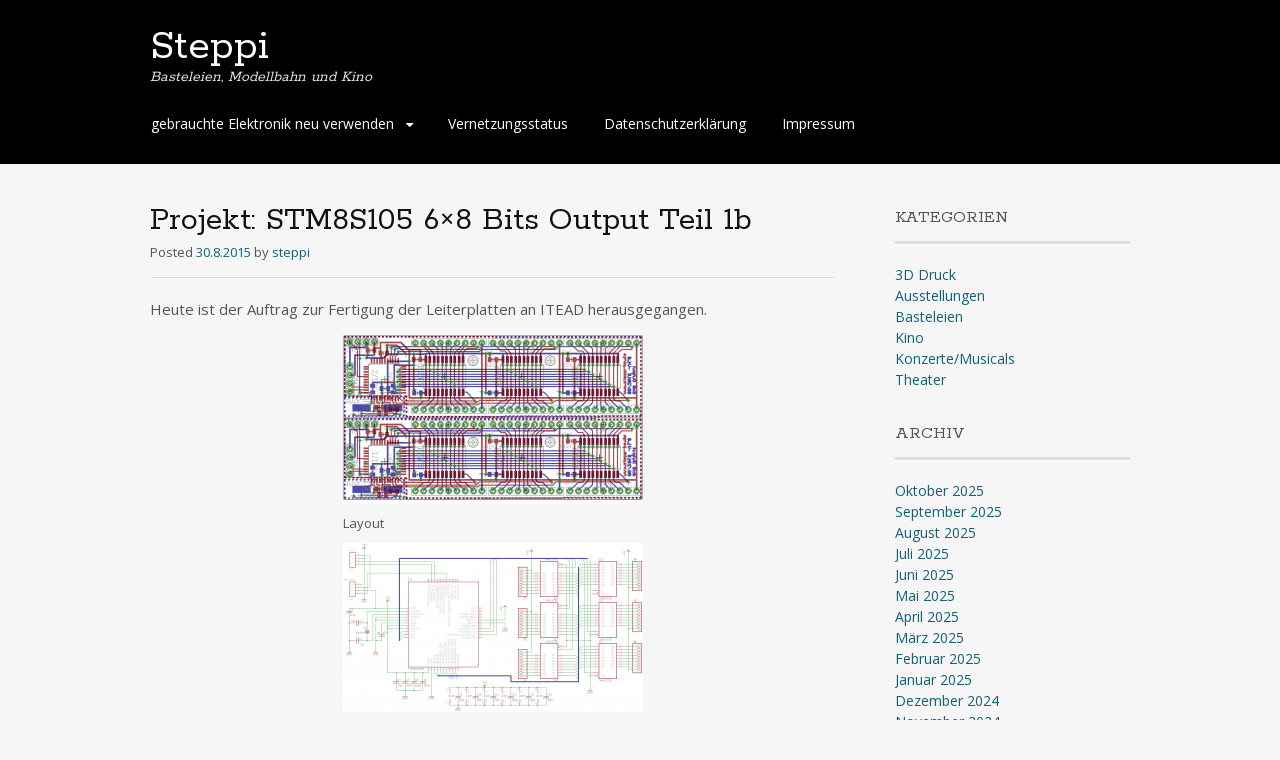

--- FILE ---
content_type: text/html; charset=UTF-8
request_url: https://stepp-ke.de/2015/08/30/projekt-stm8s105-6x8-outputs/
body_size: 13221
content:
<!DOCTYPE html>
<html lang="de">
<head>
<meta charset="UTF-8">
<meta name="viewport" content="width=device-width, initial-scale=1">
<link rel="profile" href="http://gmpg.org/xfn/11">
<link rel="pingback" href="https://stepp-ke.de/xmlrpc.php">
<!--[if lt IE 9]>
<script src="https://stepp-ke.de/wp-content/themes/portfolio-press/js/html5.js"></script>
<![endif]-->
<title>Projekt: STM8S105 6&#215;8 Bits Output Teil 1b &#8211; Steppi</title>
<meta name='robots' content='max-image-preview:large' />
<link rel='dns-prefetch' href='//fonts.googleapis.com' />
<link rel="alternate" type="application/rss+xml" title="Steppi &raquo; Feed" href="https://stepp-ke.de/feed/" />
<link rel="alternate" type="application/rss+xml" title="Steppi &raquo; Kommentar-Feed" href="https://stepp-ke.de/comments/feed/" />
<link rel="alternate" title="oEmbed (JSON)" type="application/json+oembed" href="https://stepp-ke.de/wp-json/oembed/1.0/embed?url=https%3A%2F%2Fstepp-ke.de%2F2015%2F08%2F30%2Fprojekt-stm8s105-6x8-outputs%2F" />
<link rel="alternate" title="oEmbed (XML)" type="text/xml+oembed" href="https://stepp-ke.de/wp-json/oembed/1.0/embed?url=https%3A%2F%2Fstepp-ke.de%2F2015%2F08%2F30%2Fprojekt-stm8s105-6x8-outputs%2F&#038;format=xml" />
<style id='wp-img-auto-sizes-contain-inline-css' type='text/css'>
img:is([sizes=auto i],[sizes^="auto," i]){contain-intrinsic-size:3000px 1500px}
/*# sourceURL=wp-img-auto-sizes-contain-inline-css */
</style>
<style id='wp-emoji-styles-inline-css' type='text/css'>

	img.wp-smiley, img.emoji {
		display: inline !important;
		border: none !important;
		box-shadow: none !important;
		height: 1em !important;
		width: 1em !important;
		margin: 0 0.07em !important;
		vertical-align: -0.1em !important;
		background: none !important;
		padding: 0 !important;
	}
/*# sourceURL=wp-emoji-styles-inline-css */
</style>
<style id='wp-block-library-inline-css' type='text/css'>
:root{--wp-block-synced-color:#7a00df;--wp-block-synced-color--rgb:122,0,223;--wp-bound-block-color:var(--wp-block-synced-color);--wp-editor-canvas-background:#ddd;--wp-admin-theme-color:#007cba;--wp-admin-theme-color--rgb:0,124,186;--wp-admin-theme-color-darker-10:#006ba1;--wp-admin-theme-color-darker-10--rgb:0,107,160.5;--wp-admin-theme-color-darker-20:#005a87;--wp-admin-theme-color-darker-20--rgb:0,90,135;--wp-admin-border-width-focus:2px}@media (min-resolution:192dpi){:root{--wp-admin-border-width-focus:1.5px}}.wp-element-button{cursor:pointer}:root .has-very-light-gray-background-color{background-color:#eee}:root .has-very-dark-gray-background-color{background-color:#313131}:root .has-very-light-gray-color{color:#eee}:root .has-very-dark-gray-color{color:#313131}:root .has-vivid-green-cyan-to-vivid-cyan-blue-gradient-background{background:linear-gradient(135deg,#00d084,#0693e3)}:root .has-purple-crush-gradient-background{background:linear-gradient(135deg,#34e2e4,#4721fb 50%,#ab1dfe)}:root .has-hazy-dawn-gradient-background{background:linear-gradient(135deg,#faaca8,#dad0ec)}:root .has-subdued-olive-gradient-background{background:linear-gradient(135deg,#fafae1,#67a671)}:root .has-atomic-cream-gradient-background{background:linear-gradient(135deg,#fdd79a,#004a59)}:root .has-nightshade-gradient-background{background:linear-gradient(135deg,#330968,#31cdcf)}:root .has-midnight-gradient-background{background:linear-gradient(135deg,#020381,#2874fc)}:root{--wp--preset--font-size--normal:16px;--wp--preset--font-size--huge:42px}.has-regular-font-size{font-size:1em}.has-larger-font-size{font-size:2.625em}.has-normal-font-size{font-size:var(--wp--preset--font-size--normal)}.has-huge-font-size{font-size:var(--wp--preset--font-size--huge)}.has-text-align-center{text-align:center}.has-text-align-left{text-align:left}.has-text-align-right{text-align:right}.has-fit-text{white-space:nowrap!important}#end-resizable-editor-section{display:none}.aligncenter{clear:both}.items-justified-left{justify-content:flex-start}.items-justified-center{justify-content:center}.items-justified-right{justify-content:flex-end}.items-justified-space-between{justify-content:space-between}.screen-reader-text{border:0;clip-path:inset(50%);height:1px;margin:-1px;overflow:hidden;padding:0;position:absolute;width:1px;word-wrap:normal!important}.screen-reader-text:focus{background-color:#ddd;clip-path:none;color:#444;display:block;font-size:1em;height:auto;left:5px;line-height:normal;padding:15px 23px 14px;text-decoration:none;top:5px;width:auto;z-index:100000}html :where(.has-border-color){border-style:solid}html :where([style*=border-top-color]){border-top-style:solid}html :where([style*=border-right-color]){border-right-style:solid}html :where([style*=border-bottom-color]){border-bottom-style:solid}html :where([style*=border-left-color]){border-left-style:solid}html :where([style*=border-width]){border-style:solid}html :where([style*=border-top-width]){border-top-style:solid}html :where([style*=border-right-width]){border-right-style:solid}html :where([style*=border-bottom-width]){border-bottom-style:solid}html :where([style*=border-left-width]){border-left-style:solid}html :where(img[class*=wp-image-]){height:auto;max-width:100%}:where(figure){margin:0 0 1em}html :where(.is-position-sticky){--wp-admin--admin-bar--position-offset:var(--wp-admin--admin-bar--height,0px)}@media screen and (max-width:600px){html :where(.is-position-sticky){--wp-admin--admin-bar--position-offset:0px}}

/*# sourceURL=wp-block-library-inline-css */
</style><style id='global-styles-inline-css' type='text/css'>
:root{--wp--preset--aspect-ratio--square: 1;--wp--preset--aspect-ratio--4-3: 4/3;--wp--preset--aspect-ratio--3-4: 3/4;--wp--preset--aspect-ratio--3-2: 3/2;--wp--preset--aspect-ratio--2-3: 2/3;--wp--preset--aspect-ratio--16-9: 16/9;--wp--preset--aspect-ratio--9-16: 9/16;--wp--preset--color--black: #000000;--wp--preset--color--cyan-bluish-gray: #abb8c3;--wp--preset--color--white: #ffffff;--wp--preset--color--pale-pink: #f78da7;--wp--preset--color--vivid-red: #cf2e2e;--wp--preset--color--luminous-vivid-orange: #ff6900;--wp--preset--color--luminous-vivid-amber: #fcb900;--wp--preset--color--light-green-cyan: #7bdcb5;--wp--preset--color--vivid-green-cyan: #00d084;--wp--preset--color--pale-cyan-blue: #8ed1fc;--wp--preset--color--vivid-cyan-blue: #0693e3;--wp--preset--color--vivid-purple: #9b51e0;--wp--preset--gradient--vivid-cyan-blue-to-vivid-purple: linear-gradient(135deg,rgb(6,147,227) 0%,rgb(155,81,224) 100%);--wp--preset--gradient--light-green-cyan-to-vivid-green-cyan: linear-gradient(135deg,rgb(122,220,180) 0%,rgb(0,208,130) 100%);--wp--preset--gradient--luminous-vivid-amber-to-luminous-vivid-orange: linear-gradient(135deg,rgb(252,185,0) 0%,rgb(255,105,0) 100%);--wp--preset--gradient--luminous-vivid-orange-to-vivid-red: linear-gradient(135deg,rgb(255,105,0) 0%,rgb(207,46,46) 100%);--wp--preset--gradient--very-light-gray-to-cyan-bluish-gray: linear-gradient(135deg,rgb(238,238,238) 0%,rgb(169,184,195) 100%);--wp--preset--gradient--cool-to-warm-spectrum: linear-gradient(135deg,rgb(74,234,220) 0%,rgb(151,120,209) 20%,rgb(207,42,186) 40%,rgb(238,44,130) 60%,rgb(251,105,98) 80%,rgb(254,248,76) 100%);--wp--preset--gradient--blush-light-purple: linear-gradient(135deg,rgb(255,206,236) 0%,rgb(152,150,240) 100%);--wp--preset--gradient--blush-bordeaux: linear-gradient(135deg,rgb(254,205,165) 0%,rgb(254,45,45) 50%,rgb(107,0,62) 100%);--wp--preset--gradient--luminous-dusk: linear-gradient(135deg,rgb(255,203,112) 0%,rgb(199,81,192) 50%,rgb(65,88,208) 100%);--wp--preset--gradient--pale-ocean: linear-gradient(135deg,rgb(255,245,203) 0%,rgb(182,227,212) 50%,rgb(51,167,181) 100%);--wp--preset--gradient--electric-grass: linear-gradient(135deg,rgb(202,248,128) 0%,rgb(113,206,126) 100%);--wp--preset--gradient--midnight: linear-gradient(135deg,rgb(2,3,129) 0%,rgb(40,116,252) 100%);--wp--preset--font-size--small: 13px;--wp--preset--font-size--medium: 20px;--wp--preset--font-size--large: 36px;--wp--preset--font-size--x-large: 42px;--wp--preset--spacing--20: 0.44rem;--wp--preset--spacing--30: 0.67rem;--wp--preset--spacing--40: 1rem;--wp--preset--spacing--50: 1.5rem;--wp--preset--spacing--60: 2.25rem;--wp--preset--spacing--70: 3.38rem;--wp--preset--spacing--80: 5.06rem;--wp--preset--shadow--natural: 6px 6px 9px rgba(0, 0, 0, 0.2);--wp--preset--shadow--deep: 12px 12px 50px rgba(0, 0, 0, 0.4);--wp--preset--shadow--sharp: 6px 6px 0px rgba(0, 0, 0, 0.2);--wp--preset--shadow--outlined: 6px 6px 0px -3px rgb(255, 255, 255), 6px 6px rgb(0, 0, 0);--wp--preset--shadow--crisp: 6px 6px 0px rgb(0, 0, 0);}:where(.is-layout-flex){gap: 0.5em;}:where(.is-layout-grid){gap: 0.5em;}body .is-layout-flex{display: flex;}.is-layout-flex{flex-wrap: wrap;align-items: center;}.is-layout-flex > :is(*, div){margin: 0;}body .is-layout-grid{display: grid;}.is-layout-grid > :is(*, div){margin: 0;}:where(.wp-block-columns.is-layout-flex){gap: 2em;}:where(.wp-block-columns.is-layout-grid){gap: 2em;}:where(.wp-block-post-template.is-layout-flex){gap: 1.25em;}:where(.wp-block-post-template.is-layout-grid){gap: 1.25em;}.has-black-color{color: var(--wp--preset--color--black) !important;}.has-cyan-bluish-gray-color{color: var(--wp--preset--color--cyan-bluish-gray) !important;}.has-white-color{color: var(--wp--preset--color--white) !important;}.has-pale-pink-color{color: var(--wp--preset--color--pale-pink) !important;}.has-vivid-red-color{color: var(--wp--preset--color--vivid-red) !important;}.has-luminous-vivid-orange-color{color: var(--wp--preset--color--luminous-vivid-orange) !important;}.has-luminous-vivid-amber-color{color: var(--wp--preset--color--luminous-vivid-amber) !important;}.has-light-green-cyan-color{color: var(--wp--preset--color--light-green-cyan) !important;}.has-vivid-green-cyan-color{color: var(--wp--preset--color--vivid-green-cyan) !important;}.has-pale-cyan-blue-color{color: var(--wp--preset--color--pale-cyan-blue) !important;}.has-vivid-cyan-blue-color{color: var(--wp--preset--color--vivid-cyan-blue) !important;}.has-vivid-purple-color{color: var(--wp--preset--color--vivid-purple) !important;}.has-black-background-color{background-color: var(--wp--preset--color--black) !important;}.has-cyan-bluish-gray-background-color{background-color: var(--wp--preset--color--cyan-bluish-gray) !important;}.has-white-background-color{background-color: var(--wp--preset--color--white) !important;}.has-pale-pink-background-color{background-color: var(--wp--preset--color--pale-pink) !important;}.has-vivid-red-background-color{background-color: var(--wp--preset--color--vivid-red) !important;}.has-luminous-vivid-orange-background-color{background-color: var(--wp--preset--color--luminous-vivid-orange) !important;}.has-luminous-vivid-amber-background-color{background-color: var(--wp--preset--color--luminous-vivid-amber) !important;}.has-light-green-cyan-background-color{background-color: var(--wp--preset--color--light-green-cyan) !important;}.has-vivid-green-cyan-background-color{background-color: var(--wp--preset--color--vivid-green-cyan) !important;}.has-pale-cyan-blue-background-color{background-color: var(--wp--preset--color--pale-cyan-blue) !important;}.has-vivid-cyan-blue-background-color{background-color: var(--wp--preset--color--vivid-cyan-blue) !important;}.has-vivid-purple-background-color{background-color: var(--wp--preset--color--vivid-purple) !important;}.has-black-border-color{border-color: var(--wp--preset--color--black) !important;}.has-cyan-bluish-gray-border-color{border-color: var(--wp--preset--color--cyan-bluish-gray) !important;}.has-white-border-color{border-color: var(--wp--preset--color--white) !important;}.has-pale-pink-border-color{border-color: var(--wp--preset--color--pale-pink) !important;}.has-vivid-red-border-color{border-color: var(--wp--preset--color--vivid-red) !important;}.has-luminous-vivid-orange-border-color{border-color: var(--wp--preset--color--luminous-vivid-orange) !important;}.has-luminous-vivid-amber-border-color{border-color: var(--wp--preset--color--luminous-vivid-amber) !important;}.has-light-green-cyan-border-color{border-color: var(--wp--preset--color--light-green-cyan) !important;}.has-vivid-green-cyan-border-color{border-color: var(--wp--preset--color--vivid-green-cyan) !important;}.has-pale-cyan-blue-border-color{border-color: var(--wp--preset--color--pale-cyan-blue) !important;}.has-vivid-cyan-blue-border-color{border-color: var(--wp--preset--color--vivid-cyan-blue) !important;}.has-vivid-purple-border-color{border-color: var(--wp--preset--color--vivid-purple) !important;}.has-vivid-cyan-blue-to-vivid-purple-gradient-background{background: var(--wp--preset--gradient--vivid-cyan-blue-to-vivid-purple) !important;}.has-light-green-cyan-to-vivid-green-cyan-gradient-background{background: var(--wp--preset--gradient--light-green-cyan-to-vivid-green-cyan) !important;}.has-luminous-vivid-amber-to-luminous-vivid-orange-gradient-background{background: var(--wp--preset--gradient--luminous-vivid-amber-to-luminous-vivid-orange) !important;}.has-luminous-vivid-orange-to-vivid-red-gradient-background{background: var(--wp--preset--gradient--luminous-vivid-orange-to-vivid-red) !important;}.has-very-light-gray-to-cyan-bluish-gray-gradient-background{background: var(--wp--preset--gradient--very-light-gray-to-cyan-bluish-gray) !important;}.has-cool-to-warm-spectrum-gradient-background{background: var(--wp--preset--gradient--cool-to-warm-spectrum) !important;}.has-blush-light-purple-gradient-background{background: var(--wp--preset--gradient--blush-light-purple) !important;}.has-blush-bordeaux-gradient-background{background: var(--wp--preset--gradient--blush-bordeaux) !important;}.has-luminous-dusk-gradient-background{background: var(--wp--preset--gradient--luminous-dusk) !important;}.has-pale-ocean-gradient-background{background: var(--wp--preset--gradient--pale-ocean) !important;}.has-electric-grass-gradient-background{background: var(--wp--preset--gradient--electric-grass) !important;}.has-midnight-gradient-background{background: var(--wp--preset--gradient--midnight) !important;}.has-small-font-size{font-size: var(--wp--preset--font-size--small) !important;}.has-medium-font-size{font-size: var(--wp--preset--font-size--medium) !important;}.has-large-font-size{font-size: var(--wp--preset--font-size--large) !important;}.has-x-large-font-size{font-size: var(--wp--preset--font-size--x-large) !important;}
/*# sourceURL=global-styles-inline-css */
</style>

<style id='classic-theme-styles-inline-css' type='text/css'>
/*! This file is auto-generated */
.wp-block-button__link{color:#fff;background-color:#32373c;border-radius:9999px;box-shadow:none;text-decoration:none;padding:calc(.667em + 2px) calc(1.333em + 2px);font-size:1.125em}.wp-block-file__button{background:#32373c;color:#fff;text-decoration:none}
/*# sourceURL=/wp-includes/css/classic-themes.min.css */
</style>
<link rel='stylesheet' id='portfoliopress-style-css' href='https://stepp-ke.de/wp-content/themes/portfolio-press/style.css?ver=2.8.0' type='text/css' media='all' />
<link rel='stylesheet' id='portfoliopress_fonts-css' href='//fonts.googleapis.com/css?family=Open+Sans:400italic,400,600|Rokkitt:400,700' type='text/css' media='screen' />
<link rel='stylesheet' id='portfoliopress_icon_font-css' href='https://stepp-ke.de/wp-content/themes/portfolio-press/fonts/custom/portfolio-custom.css?ver=2.8.0' type='text/css' media='all' />
<script type="text/javascript" src="https://stepp-ke.de/wp-includes/js/jquery/jquery.min.js?ver=3.7.1" id="jquery-core-js"></script>
<script type="text/javascript" src="https://stepp-ke.de/wp-includes/js/jquery/jquery-migrate.min.js?ver=3.4.1" id="jquery-migrate-js"></script>
<link rel="https://api.w.org/" href="https://stepp-ke.de/wp-json/" /><link rel="alternate" title="JSON" type="application/json" href="https://stepp-ke.de/wp-json/wp/v2/posts/977" /><link rel="EditURI" type="application/rsd+xml" title="RSD" href="https://stepp-ke.de/xmlrpc.php?rsd" />
<meta name="generator" content="WordPress 6.9" />
<link rel="canonical" href="https://stepp-ke.de/2015/08/30/projekt-stm8s105-6x8-outputs/" />
<link rel='shortlink' href='https://stepp-ke.de/?p=977' />

        <script type="text/javascript">
            var jQueryMigrateHelperHasSentDowngrade = false;

			window.onerror = function( msg, url, line, col, error ) {
				// Break out early, do not processing if a downgrade reqeust was already sent.
				if ( jQueryMigrateHelperHasSentDowngrade ) {
					return true;
                }

				var xhr = new XMLHttpRequest();
				var nonce = 'a6b9a0cd34';
				var jQueryFunctions = [
					'andSelf',
					'browser',
					'live',
					'boxModel',
					'support.boxModel',
					'size',
					'swap',
					'clean',
					'sub',
                ];
				var match_pattern = /\)\.(.+?) is not a function/;
                var erroredFunction = msg.match( match_pattern );

                // If there was no matching functions, do not try to downgrade.
                if ( null === erroredFunction || typeof erroredFunction !== 'object' || typeof erroredFunction[1] === "undefined" || -1 === jQueryFunctions.indexOf( erroredFunction[1] ) ) {
                    return true;
                }

                // Set that we've now attempted a downgrade request.
                jQueryMigrateHelperHasSentDowngrade = true;

				xhr.open( 'POST', 'https://stepp-ke.de/wp-admin/admin-ajax.php' );
				xhr.setRequestHeader( 'Content-Type', 'application/x-www-form-urlencoded' );
				xhr.onload = function () {
					var response,
                        reload = false;

					if ( 200 === xhr.status ) {
                        try {
                        	response = JSON.parse( xhr.response );

                        	reload = response.data.reload;
                        } catch ( e ) {
                        	reload = false;
                        }
                    }

					// Automatically reload the page if a deprecation caused an automatic downgrade, ensure visitors get the best possible experience.
					if ( reload ) {
						location.reload();
                    }
				};

				xhr.send( encodeURI( 'action=jquery-migrate-downgrade-version&_wpnonce=' + nonce ) );

				// Suppress error alerts in older browsers
				return true;
			}
        </script>

		</head>

<body class="wp-singular post-template-default single single-post postid-977 single-format-standard wp-theme-portfolio-press layout-2cr">
<div id="page">

	<header id="branding">
    	<div class="col-width">
        			<hgroup id="logo">
				<div id="site-title"><a href="https://stepp-ke.de/" rel="home">
                Steppi                </a>
                </div>
				                	<h2 id="site-description">Basteleien, Modellbahn und Kino</h2>
                			</hgroup>

			<nav id="navigation" class="site-navigation primary-navigation" role="navigation">
				<h1 class="menu-toggle">Menu</h1>
				<a class="screen-reader-text skip-link" href="#content">Skip to content</a>
				<div class="nav-menu"><ul>
<li class="page_item page-item-452 page_item_has_children"><a href="https://stepp-ke.de/gebrauchte-elektronik-neu-verwenden/">gebrauchte Elektronik neu verwenden</a>
<ul class='children'>
	<li class="page_item page-item-448"><a href="https://stepp-ke.de/gebrauchte-elektronik-neu-verwenden/internes-modem-56k/">Aztech MSP3880SP-W internes Modem</a></li>
	<li class="page_item page-item-1357 page_item_has_children"><a href="https://stepp-ke.de/gebrauchte-elektronik-neu-verwenden/electronic-componentsseller/">electronic-componentsseller</a>
	<ul class='children'>
		<li class="page_item page-item-1359"><a href="https://stepp-ke.de/gebrauchte-elektronik-neu-verwenden/electronic-componentsseller/lc-display-55-x-25-mm-rohs/">LC-Display 55 x 25 mm ROHS</a></li>
		<li class="page_item page-item-1353"><a href="https://stepp-ke.de/gebrauchte-elektronik-neu-verwenden/electronic-componentsseller/kemo-electronic-ledlcd-displays-random-assortment-n01cg-s043/">Kemo Electronic LED+LCD Displays random assortment N01CG S043</a></li>
	</ul>
</li>
	<li class="page_item page-item-397 page_item_has_children"><a href="https://stepp-ke.de/gebrauchte-elektronik-neu-verwenden/pollin-artikel/">Pollin Artikel</a>
	<ul class='children'>
		<li class="page_item page-item-71"><a href="https://stepp-ke.de/gebrauchte-elektronik-neu-verwenden/pollin-artikel/usb-adsl-modem-von-pollin/">ADSL-Modem</a></li>
		<li class="page_item page-item-136"><a href="https://stepp-ke.de/gebrauchte-elektronik-neu-verwenden/pollin-artikel/pollin-diskonmodule-128-mbyte/">DiskonModule 128 MByte</a></li>
		<li class="page_item page-item-138"><a href="https://stepp-ke.de/gebrauchte-elektronik-neu-verwenden/pollin-artikel/netbox/">Netbox</a></li>
		<li class="page_item page-item-9 page_item_has_children"><a href="https://stepp-ke.de/gebrauchte-elektronik-neu-verwenden/pollin-artikel/pollin-display-led-sortiment-vom-27042011-295e/">Pollin-Displays</a>
		<ul class='children'>
			<li class="page_item page-item-240"><a href="https://stepp-ke.de/gebrauchte-elektronik-neu-verwenden/pollin-artikel/pollin-display-led-sortiment-vom-27042011-295e/lcd-glas-1x22-pins/">LCD-Glas 1 x 22 Pins</a></li>
			<li class="page_item page-item-232"><a href="https://stepp-ke.de/gebrauchte-elektronik-neu-verwenden/pollin-artikel/pollin-display-led-sortiment-vom-27042011-295e/lcd-glas-2x9-pins/">LCD-Glas 2 x 9 Pins</a></li>
			<li class="page_item page-item-646"><a href="https://stepp-ke.de/gebrauchte-elektronik-neu-verwenden/pollin-artikel/pollin-display-led-sortiment-vom-27042011-295e/lcd-glas-1-x-36-pins/">LCD-Glas 1 x 36 Pins</a></li>
			<li class="page_item page-item-214"><a href="https://stepp-ke.de/gebrauchte-elektronik-neu-verwenden/pollin-artikel/pollin-display-led-sortiment-vom-27042011-295e/lcd-ohne-kennzeichnung-1x23-pins/">LCD-Glas 1 x 23 Pins</a></li>
			<li class="page_item page-item-436"><a href="https://stepp-ke.de/gebrauchte-elektronik-neu-verwenden/pollin-artikel/pollin-display-led-sortiment-vom-27042011-295e/wd-t1703l-7elna/">WD-T1703L-7ELNa</a></li>
			<li class="page_item page-item-229"><a href="https://stepp-ke.de/gebrauchte-elektronik-neu-verwenden/pollin-artikel/pollin-display-led-sortiment-vom-27042011-295e/lph5019-1/">LPH5019-1</a></li>
		</ul>
</li>
	</ul>
</li>
	<li class="page_item page-item-1413 page_item_has_children"><a href="https://stepp-ke.de/gebrauchte-elektronik-neu-verwenden/lexuscs4000/">lexuscs4000</a>
	<ul class='children'>
		<li class="page_item page-item-1415"><a href="https://stepp-ke.de/gebrauchte-elektronik-neu-verwenden/lexuscs4000/38poliges-lcd-48-cm-x-56-cm/">38poliges LCD 48 mm x 56 mm</a></li>
		<li class="page_item page-item-1423"><a href="https://stepp-ke.de/gebrauchte-elektronik-neu-verwenden/lexuscs4000/24poliges-lcd-52-mm-x-26-mm/">24poliges LCD 52 mm x 26 mm</a></li>
	</ul>
</li>
	<li class="page_item page-item-7"><a href="https://stepp-ke.de/gebrauchte-elektronik-neu-verwenden/spielereien/">Spielereien</a></li>
</ul>
</li>
<li class="page_item page-item-69"><a href="https://stepp-ke.de/derzeitiger-vernetzungsstatus/">Vernetzungsstatus</a></li>
<li class="page_item page-item-1156"><a href="https://stepp-ke.de/datenschutzerklaerung/">Datenschutzerklärung</a></li>
<li class="page_item page-item-1153"><a href="https://stepp-ke.de/impressum-2/">Impressum</a></li>
</ul></div>
			</nav>
		</div>
	</header><!-- #branding -->

	<div id="main">
    	<div class="col-width">
		<div id="primary">
			<div id="content" role="main">

			
				<article id="post-977" class="post-977 post type-post status-publish format-standard hentry category-basteleien tag-itead tag-layout tag-leiterplatte tag-stm8 tag-stm8s tag-stm8s105s4 tag-stm8s105s4t6c">
					<header class="entry-header">
						<h1 class="entry-title">Projekt: STM8S105 6&#215;8 Bits Output Teil 1b</h1>

						<div class="entry-meta">
							<span class="meta-prep meta-prep-author">Posted </span><a href="https://stepp-ke.de/2015/08/30/projekt-stm8s105-6x8-outputs/" rel="bookmark"><time class="entry-date" datetime="2015-08-30T15:45:47+02:00" pubdate>30.8.2015</time></a> <span class="meta-sep"> by </span> <span class="author vcard"><a class="url fn n" href="https://stepp-ke.de/author/elcheffe/" title="View all posts by steppi">steppi</a></span>						</div><!-- .entry-meta -->
					</header><!-- .entry-header -->

					<div class="entry-content">
												<p>Heute ist der Auftrag zur Fertigung der Leiterplatten an ITEAD herausgegangen.</p>
<figure id="attachment_978" aria-describedby="caption-attachment-978" style="width: 300px" class="wp-caption aligncenter"><a href="https://stepp-ke.de/wp-content/uploads/2016/01/20150830_Layout.png" rel="attachment wp-att-978"><img fetchpriority="high" decoding="async" class="size-medium wp-image-978" src="https://stepp-ke.de/wp-content/uploads/2016/01/20150830_Layout-300x169.png" alt="Layout" width="300" height="169" srcset="https://stepp-ke.de/wp-content/uploads/2016/01/20150830_Layout-300x169.png 300w, https://stepp-ke.de/wp-content/uploads/2016/01/20150830_Layout.png 541w" sizes="(max-width: 300px) 100vw, 300px" /></a><figcaption id="caption-attachment-978" class="wp-caption-text">Layout</figcaption></figure>
<figure id="attachment_982" aria-describedby="caption-attachment-982" style="width: 300px" class="wp-caption aligncenter"><a href="https://stepp-ke.de/wp-content/uploads/2015/08/20150830_sheet.png" rel="attachment wp-att-982"><img decoding="async" class="size-medium wp-image-982" src="https://stepp-ke.de/wp-content/uploads/2015/08/20150830_sheet-300x169.png" alt="Schaltplan" width="300" height="169" srcset="https://stepp-ke.de/wp-content/uploads/2015/08/20150830_sheet-300x169.png 300w, https://stepp-ke.de/wp-content/uploads/2015/08/20150830_sheet-768x433.png 768w, https://stepp-ke.de/wp-content/uploads/2015/08/20150830_sheet-1024x577.png 1024w, https://stepp-ke.de/wp-content/uploads/2015/08/20150830_sheet-690x389.png 690w, https://stepp-ke.de/wp-content/uploads/2015/08/20150830_sheet-980x552.png 980w, https://stepp-ke.de/wp-content/uploads/2015/08/20150830_sheet.png 2044w" sizes="(max-width: 300px) 100vw, 300px" /></a><figcaption id="caption-attachment-982" class="wp-caption-text">Schaltplan</figcaption></figure>
<p>Das Projekt ist eine statische LED-Ansteuerung für 6* 8 LED für einen ca. 37 cm großen Weihnachtsbaum aus Holz. Die neue Platine selbst ist 9 cm x 2,5 cm groß und verschwindet komplett hintern Weihnachtsbaum. Es gibt sieben weiße &#8222;Kerzen&#8220;, die heftig flackern sollen und bunte Lichterketten mit insgesamt 37 LED, die durch gelegentliches, zufälliges An- und Ausgehen die Bewegungen von Ästen simulieren sollen.</p>
											</div><!-- .entry-content -->

					
	<footer class="entry-meta">

	
	<a href="">
		<span class="entry-meta-icon icon-format-standard"></span>
	</a>

		<span class="cat-links"><span class="entry-utility-prep entry-utility-prep-cat-links">Posted in: </span><a href="https://stepp-ke.de/category/basteleien/" rel="tag">Basteleien</a></span>
	
			<span class="meta-sep"> | </span>
	
		<span class="tag-links"><span class="entry-utility-prep entry-utility-prep-tag-links">Tagged: </span><a href="https://stepp-ke.de/tag/itead/" rel="tag">ITEAD</a>, <a href="https://stepp-ke.de/tag/layout/" rel="tag">Layout</a>, <a href="https://stepp-ke.de/tag/leiterplatte/" rel="tag">Leiterplatte</a>, <a href="https://stepp-ke.de/tag/stm8/" rel="tag">STM8</a>, <a href="https://stepp-ke.de/tag/stm8s/" rel="tag">STM8S</a>, <a href="https://stepp-ke.de/tag/stm8s105s4/" rel="tag">STM8S105S4</a>, <a href="https://stepp-ke.de/tag/stm8s105s4t6c/" rel="tag">STM8S105S4T6C</a></span>
	
	
	
	</footer><!-- .entry-meta -->


				</article><!-- #post-977 -->

				
				
			
			</div><!-- #content -->
		</div><!-- #primary -->

	<div id="sidebar" role="complementary">
		<ul class="xoxo">
		<li id="categories-3" class="widget-container widget_categories"><h3 class="widget-title">Kategorien</h3>
			<ul>
					<li class="cat-item cat-item-144"><a href="https://stepp-ke.de/category/3d-druck/">3D Druck</a>
</li>
	<li class="cat-item cat-item-7"><a href="https://stepp-ke.de/category/ausstellungen/">Ausstellungen</a>
</li>
	<li class="cat-item cat-item-5"><a href="https://stepp-ke.de/category/basteleien/">Basteleien</a>
</li>
	<li class="cat-item cat-item-4"><a href="https://stepp-ke.de/category/kino/">Kino</a>
</li>
	<li class="cat-item cat-item-6"><a href="https://stepp-ke.de/category/konzertemusicals/">Konzerte/Musicals</a>
</li>
	<li class="cat-item cat-item-8"><a href="https://stepp-ke.de/category/theater/">Theater</a>
</li>
			</ul>

			</li><li id="archives-3" class="widget-container widget_archive"><h3 class="widget-title">Archiv</h3>
			<ul>
					<li><a href='https://stepp-ke.de/2025/10/'>Oktober 2025</a></li>
	<li><a href='https://stepp-ke.de/2025/09/'>September 2025</a></li>
	<li><a href='https://stepp-ke.de/2025/08/'>August 2025</a></li>
	<li><a href='https://stepp-ke.de/2025/07/'>Juli 2025</a></li>
	<li><a href='https://stepp-ke.de/2025/06/'>Juni 2025</a></li>
	<li><a href='https://stepp-ke.de/2025/05/'>Mai 2025</a></li>
	<li><a href='https://stepp-ke.de/2025/04/'>April 2025</a></li>
	<li><a href='https://stepp-ke.de/2025/03/'>März 2025</a></li>
	<li><a href='https://stepp-ke.de/2025/02/'>Februar 2025</a></li>
	<li><a href='https://stepp-ke.de/2025/01/'>Januar 2025</a></li>
	<li><a href='https://stepp-ke.de/2024/12/'>Dezember 2024</a></li>
	<li><a href='https://stepp-ke.de/2024/11/'>November 2024</a></li>
	<li><a href='https://stepp-ke.de/2024/10/'>Oktober 2024</a></li>
	<li><a href='https://stepp-ke.de/2024/09/'>September 2024</a></li>
	<li><a href='https://stepp-ke.de/2024/08/'>August 2024</a></li>
	<li><a href='https://stepp-ke.de/2024/07/'>Juli 2024</a></li>
	<li><a href='https://stepp-ke.de/2024/06/'>Juni 2024</a></li>
	<li><a href='https://stepp-ke.de/2024/05/'>Mai 2024</a></li>
	<li><a href='https://stepp-ke.de/2024/04/'>April 2024</a></li>
	<li><a href='https://stepp-ke.de/2024/03/'>März 2024</a></li>
	<li><a href='https://stepp-ke.de/2024/02/'>Februar 2024</a></li>
	<li><a href='https://stepp-ke.de/2024/01/'>Januar 2024</a></li>
	<li><a href='https://stepp-ke.de/2023/12/'>Dezember 2023</a></li>
	<li><a href='https://stepp-ke.de/2023/11/'>November 2023</a></li>
	<li><a href='https://stepp-ke.de/2023/10/'>Oktober 2023</a></li>
	<li><a href='https://stepp-ke.de/2023/09/'>September 2023</a></li>
	<li><a href='https://stepp-ke.de/2023/08/'>August 2023</a></li>
	<li><a href='https://stepp-ke.de/2023/07/'>Juli 2023</a></li>
	<li><a href='https://stepp-ke.de/2023/06/'>Juni 2023</a></li>
	<li><a href='https://stepp-ke.de/2023/05/'>Mai 2023</a></li>
	<li><a href='https://stepp-ke.de/2023/04/'>April 2023</a></li>
	<li><a href='https://stepp-ke.de/2023/03/'>März 2023</a></li>
	<li><a href='https://stepp-ke.de/2023/02/'>Februar 2023</a></li>
	<li><a href='https://stepp-ke.de/2023/01/'>Januar 2023</a></li>
	<li><a href='https://stepp-ke.de/2022/12/'>Dezember 2022</a></li>
	<li><a href='https://stepp-ke.de/2022/11/'>November 2022</a></li>
	<li><a href='https://stepp-ke.de/2022/10/'>Oktober 2022</a></li>
	<li><a href='https://stepp-ke.de/2022/09/'>September 2022</a></li>
	<li><a href='https://stepp-ke.de/2022/08/'>August 2022</a></li>
	<li><a href='https://stepp-ke.de/2022/07/'>Juli 2022</a></li>
	<li><a href='https://stepp-ke.de/2022/06/'>Juni 2022</a></li>
	<li><a href='https://stepp-ke.de/2022/05/'>Mai 2022</a></li>
	<li><a href='https://stepp-ke.de/2022/04/'>April 2022</a></li>
	<li><a href='https://stepp-ke.de/2022/03/'>März 2022</a></li>
	<li><a href='https://stepp-ke.de/2022/02/'>Februar 2022</a></li>
	<li><a href='https://stepp-ke.de/2022/01/'>Januar 2022</a></li>
	<li><a href='https://stepp-ke.de/2021/12/'>Dezember 2021</a></li>
	<li><a href='https://stepp-ke.de/2021/11/'>November 2021</a></li>
	<li><a href='https://stepp-ke.de/2021/10/'>Oktober 2021</a></li>
	<li><a href='https://stepp-ke.de/2021/09/'>September 2021</a></li>
	<li><a href='https://stepp-ke.de/2021/08/'>August 2021</a></li>
	<li><a href='https://stepp-ke.de/2021/07/'>Juli 2021</a></li>
	<li><a href='https://stepp-ke.de/2021/06/'>Juni 2021</a></li>
	<li><a href='https://stepp-ke.de/2020/10/'>Oktober 2020</a></li>
	<li><a href='https://stepp-ke.de/2020/09/'>September 2020</a></li>
	<li><a href='https://stepp-ke.de/2020/08/'>August 2020</a></li>
	<li><a href='https://stepp-ke.de/2020/03/'>März 2020</a></li>
	<li><a href='https://stepp-ke.de/2020/02/'>Februar 2020</a></li>
	<li><a href='https://stepp-ke.de/2020/01/'>Januar 2020</a></li>
	<li><a href='https://stepp-ke.de/2019/12/'>Dezember 2019</a></li>
	<li><a href='https://stepp-ke.de/2019/11/'>November 2019</a></li>
	<li><a href='https://stepp-ke.de/2019/10/'>Oktober 2019</a></li>
	<li><a href='https://stepp-ke.de/2019/09/'>September 2019</a></li>
	<li><a href='https://stepp-ke.de/2019/08/'>August 2019</a></li>
	<li><a href='https://stepp-ke.de/2019/07/'>Juli 2019</a></li>
	<li><a href='https://stepp-ke.de/2019/06/'>Juni 2019</a></li>
	<li><a href='https://stepp-ke.de/2019/05/'>Mai 2019</a></li>
	<li><a href='https://stepp-ke.de/2019/04/'>April 2019</a></li>
	<li><a href='https://stepp-ke.de/2019/03/'>März 2019</a></li>
	<li><a href='https://stepp-ke.de/2019/02/'>Februar 2019</a></li>
	<li><a href='https://stepp-ke.de/2019/01/'>Januar 2019</a></li>
	<li><a href='https://stepp-ke.de/2018/12/'>Dezember 2018</a></li>
	<li><a href='https://stepp-ke.de/2018/11/'>November 2018</a></li>
	<li><a href='https://stepp-ke.de/2018/10/'>Oktober 2018</a></li>
	<li><a href='https://stepp-ke.de/2018/09/'>September 2018</a></li>
	<li><a href='https://stepp-ke.de/2018/08/'>August 2018</a></li>
	<li><a href='https://stepp-ke.de/2018/07/'>Juli 2018</a></li>
	<li><a href='https://stepp-ke.de/2018/06/'>Juni 2018</a></li>
	<li><a href='https://stepp-ke.de/2018/05/'>Mai 2018</a></li>
	<li><a href='https://stepp-ke.de/2018/04/'>April 2018</a></li>
	<li><a href='https://stepp-ke.de/2018/03/'>März 2018</a></li>
	<li><a href='https://stepp-ke.de/2018/02/'>Februar 2018</a></li>
	<li><a href='https://stepp-ke.de/2018/01/'>Januar 2018</a></li>
	<li><a href='https://stepp-ke.de/2017/12/'>Dezember 2017</a></li>
	<li><a href='https://stepp-ke.de/2017/11/'>November 2017</a></li>
	<li><a href='https://stepp-ke.de/2017/10/'>Oktober 2017</a></li>
	<li><a href='https://stepp-ke.de/2017/09/'>September 2017</a></li>
	<li><a href='https://stepp-ke.de/2017/08/'>August 2017</a></li>
	<li><a href='https://stepp-ke.de/2017/07/'>Juli 2017</a></li>
	<li><a href='https://stepp-ke.de/2017/06/'>Juni 2017</a></li>
	<li><a href='https://stepp-ke.de/2017/05/'>Mai 2017</a></li>
	<li><a href='https://stepp-ke.de/2017/04/'>April 2017</a></li>
	<li><a href='https://stepp-ke.de/2017/03/'>März 2017</a></li>
	<li><a href='https://stepp-ke.de/2017/02/'>Februar 2017</a></li>
	<li><a href='https://stepp-ke.de/2017/01/'>Januar 2017</a></li>
	<li><a href='https://stepp-ke.de/2016/12/'>Dezember 2016</a></li>
	<li><a href='https://stepp-ke.de/2016/11/'>November 2016</a></li>
	<li><a href='https://stepp-ke.de/2016/10/'>Oktober 2016</a></li>
	<li><a href='https://stepp-ke.de/2016/09/'>September 2016</a></li>
	<li><a href='https://stepp-ke.de/2016/08/'>August 2016</a></li>
	<li><a href='https://stepp-ke.de/2016/07/'>Juli 2016</a></li>
	<li><a href='https://stepp-ke.de/2016/06/'>Juni 2016</a></li>
	<li><a href='https://stepp-ke.de/2016/05/'>Mai 2016</a></li>
	<li><a href='https://stepp-ke.de/2016/04/'>April 2016</a></li>
	<li><a href='https://stepp-ke.de/2016/03/'>März 2016</a></li>
	<li><a href='https://stepp-ke.de/2016/02/'>Februar 2016</a></li>
	<li><a href='https://stepp-ke.de/2016/01/'>Januar 2016</a></li>
	<li><a href='https://stepp-ke.de/2015/12/'>Dezember 2015</a></li>
	<li><a href='https://stepp-ke.de/2015/11/'>November 2015</a></li>
	<li><a href='https://stepp-ke.de/2015/10/'>Oktober 2015</a></li>
	<li><a href='https://stepp-ke.de/2015/09/'>September 2015</a></li>
	<li><a href='https://stepp-ke.de/2015/08/'>August 2015</a></li>
	<li><a href='https://stepp-ke.de/2015/07/'>Juli 2015</a></li>
	<li><a href='https://stepp-ke.de/2015/06/'>Juni 2015</a></li>
	<li><a href='https://stepp-ke.de/2015/05/'>Mai 2015</a></li>
	<li><a href='https://stepp-ke.de/2015/04/'>April 2015</a></li>
	<li><a href='https://stepp-ke.de/2015/03/'>März 2015</a></li>
	<li><a href='https://stepp-ke.de/2015/02/'>Februar 2015</a></li>
	<li><a href='https://stepp-ke.de/2015/01/'>Januar 2015</a></li>
	<li><a href='https://stepp-ke.de/2014/12/'>Dezember 2014</a></li>
	<li><a href='https://stepp-ke.de/2014/11/'>November 2014</a></li>
	<li><a href='https://stepp-ke.de/2014/10/'>Oktober 2014</a></li>
	<li><a href='https://stepp-ke.de/2014/09/'>September 2014</a></li>
	<li><a href='https://stepp-ke.de/2014/08/'>August 2014</a></li>
	<li><a href='https://stepp-ke.de/2014/07/'>Juli 2014</a></li>
	<li><a href='https://stepp-ke.de/2014/06/'>Juni 2014</a></li>
	<li><a href='https://stepp-ke.de/2014/05/'>Mai 2014</a></li>
	<li><a href='https://stepp-ke.de/2014/04/'>April 2014</a></li>
	<li><a href='https://stepp-ke.de/2014/03/'>März 2014</a></li>
	<li><a href='https://stepp-ke.de/2014/02/'>Februar 2014</a></li>
	<li><a href='https://stepp-ke.de/2014/01/'>Januar 2014</a></li>
	<li><a href='https://stepp-ke.de/2013/12/'>Dezember 2013</a></li>
	<li><a href='https://stepp-ke.de/2013/11/'>November 2013</a></li>
	<li><a href='https://stepp-ke.de/2013/10/'>Oktober 2013</a></li>
	<li><a href='https://stepp-ke.de/2013/09/'>September 2013</a></li>
	<li><a href='https://stepp-ke.de/2013/08/'>August 2013</a></li>
	<li><a href='https://stepp-ke.de/2013/06/'>Juni 2013</a></li>
	<li><a href='https://stepp-ke.de/2013/05/'>Mai 2013</a></li>
	<li><a href='https://stepp-ke.de/2013/04/'>April 2013</a></li>
	<li><a href='https://stepp-ke.de/2013/03/'>März 2013</a></li>
	<li><a href='https://stepp-ke.de/2013/02/'>Februar 2013</a></li>
	<li><a href='https://stepp-ke.de/2013/01/'>Januar 2013</a></li>
	<li><a href='https://stepp-ke.de/2012/12/'>Dezember 2012</a></li>
	<li><a href='https://stepp-ke.de/2012/11/'>November 2012</a></li>
	<li><a href='https://stepp-ke.de/2012/09/'>September 2012</a></li>
	<li><a href='https://stepp-ke.de/2012/06/'>Juni 2012</a></li>
	<li><a href='https://stepp-ke.de/2012/05/'>Mai 2012</a></li>
	<li><a href='https://stepp-ke.de/2012/04/'>April 2012</a></li>
	<li><a href='https://stepp-ke.de/2012/03/'>März 2012</a></li>
	<li><a href='https://stepp-ke.de/2012/01/'>Januar 2012</a></li>
	<li><a href='https://stepp-ke.de/2011/11/'>November 2011</a></li>
	<li><a href='https://stepp-ke.de/2011/09/'>September 2011</a></li>
	<li><a href='https://stepp-ke.de/2011/08/'>August 2011</a></li>
	<li><a href='https://stepp-ke.de/2011/07/'>Juli 2011</a></li>
	<li><a href='https://stepp-ke.de/2011/06/'>Juni 2011</a></li>
	<li><a href='https://stepp-ke.de/2011/05/'>Mai 2011</a></li>
	<li><a href='https://stepp-ke.de/2011/04/'>April 2011</a></li>
			</ul>

			</li><li id="tag_cloud-4" class="widget-container widget_tag_cloud"><h3 class="widget-title">Schlagwörter</h3><div class="tagcloud"><a href="https://stepp-ke.de/tag/74hc595/" class="tag-cloud-link tag-link-25 tag-link-position-1" style="font-size: 8pt;" aria-label="74HC595 (2 Einträge)">74HC595</a>
<a href="https://stepp-ke.de/tag/arduino/" class="tag-cloud-link tag-link-47 tag-link-position-2" style="font-size: 12.597014925373pt;" aria-label="Arduino (4 Einträge)">Arduino</a>
<a href="https://stepp-ke.de/tag/arduino-pro-mini/" class="tag-cloud-link tag-link-42 tag-link-position-3" style="font-size: 8pt;" aria-label="Arduino Pro Mini (2 Einträge)">Arduino Pro Mini</a>
<a href="https://stepp-ke.de/tag/at90s1200/" class="tag-cloud-link tag-link-14 tag-link-position-4" style="font-size: 10.507462686567pt;" aria-label="AT90S1200 (3 Einträge)">AT90S1200</a>
<a href="https://stepp-ke.de/tag/atmega/" class="tag-cloud-link tag-link-45 tag-link-position-5" style="font-size: 8pt;" aria-label="ATMega (2 Einträge)">ATMega</a>
<a href="https://stepp-ke.de/tag/attiny2313/" class="tag-cloud-link tag-link-123 tag-link-position-6" style="font-size: 8pt;" aria-label="ATTiny2313 (2 Einträge)">ATTiny2313</a>
<a href="https://stepp-ke.de/tag/breakout/" class="tag-cloud-link tag-link-65 tag-link-position-7" style="font-size: 17.820895522388pt;" aria-label="breakout (8 Einträge)">breakout</a>
<a href="https://stepp-ke.de/tag/dht11/" class="tag-cloud-link tag-link-43 tag-link-position-8" style="font-size: 8pt;" aria-label="DHT11 (2 Einträge)">DHT11</a>
<a href="https://stepp-ke.de/tag/display/" class="tag-cloud-link tag-link-24 tag-link-position-9" style="font-size: 21.164179104478pt;" aria-label="Display (12 Einträge)">Display</a>
<a href="https://stepp-ke.de/tag/energia/" class="tag-cloud-link tag-link-19 tag-link-position-10" style="font-size: 8pt;" aria-label="energia (2 Einträge)">energia</a>
<a href="https://stepp-ke.de/tag/entwicklungsboard/" class="tag-cloud-link tag-link-57 tag-link-position-11" style="font-size: 10.507462686567pt;" aria-label="Entwicklungsboard (3 Einträge)">Entwicklungsboard</a>
<a href="https://stepp-ke.de/tag/glass/" class="tag-cloud-link tag-link-33 tag-link-position-12" style="font-size: 14.268656716418pt;" aria-label="glass (5 Einträge)">glass</a>
<a href="https://stepp-ke.de/tag/holtek/" class="tag-cloud-link tag-link-117 tag-link-position-13" style="font-size: 15.731343283582pt;" aria-label="Holtek (6 Einträge)">Holtek</a>
<a href="https://stepp-ke.de/tag/ht1621b/" class="tag-cloud-link tag-link-116 tag-link-position-14" style="font-size: 15.731343283582pt;" aria-label="HT1621B (6 Einträge)">HT1621B</a>
<a href="https://stepp-ke.de/tag/itead/" class="tag-cloud-link tag-link-29 tag-link-position-15" style="font-size: 17.820895522388pt;" aria-label="ITEAD (8 Einträge)">ITEAD</a>
<a href="https://stepp-ke.de/tag/launchpad/" class="tag-cloud-link tag-link-18 tag-link-position-16" style="font-size: 8pt;" aria-label="launchpad (2 Einträge)">launchpad</a>
<a href="https://stepp-ke.de/tag/layout/" class="tag-cloud-link tag-link-28 tag-link-position-17" style="font-size: 19.701492537313pt;" aria-label="Layout (10 Einträge)">Layout</a>
<a href="https://stepp-ke.de/tag/lcd/" class="tag-cloud-link tag-link-21 tag-link-position-18" style="font-size: 18.865671641791pt;" aria-label="LCD (9 Einträge)">LCD</a>
<a href="https://stepp-ke.de/tag/led/" class="tag-cloud-link tag-link-12 tag-link-position-19" style="font-size: 19.701492537313pt;" aria-label="LED (10 Einträge)">LED</a>
<a href="https://stepp-ke.de/tag/leiterplatte/" class="tag-cloud-link tag-link-30 tag-link-position-20" style="font-size: 22pt;" aria-label="Leiterplatte (13 Einträge)">Leiterplatte</a>
<a href="https://stepp-ke.de/tag/msp430g2553/" class="tag-cloud-link tag-link-20 tag-link-position-21" style="font-size: 8pt;" aria-label="MSP430G2553 (2 Einträge)">MSP430G2553</a>
<a href="https://stepp-ke.de/tag/pcb/" class="tag-cloud-link tag-link-31 tag-link-position-22" style="font-size: 16.776119402985pt;" aria-label="PCB (7 Einträge)">PCB</a>
<a href="https://stepp-ke.de/tag/pic/" class="tag-cloud-link tag-link-146 tag-link-position-23" style="font-size: 10.507462686567pt;" aria-label="PIC (3 Einträge)">PIC</a>
<a href="https://stepp-ke.de/tag/pic18f/" class="tag-cloud-link tag-link-147 tag-link-position-24" style="font-size: 10.507462686567pt;" aria-label="PIC18F (3 Einträge)">PIC18F</a>
<a href="https://stepp-ke.de/tag/pic18f2520/" class="tag-cloud-link tag-link-148 tag-link-position-25" style="font-size: 10.507462686567pt;" aria-label="PIC18F2520 (3 Einträge)">PIC18F2520</a>
<a href="https://stepp-ke.de/tag/pickkit3/" class="tag-cloud-link tag-link-149 tag-link-position-26" style="font-size: 8pt;" aria-label="Pickkit3 (2 Einträge)">Pickkit3</a>
<a href="https://stepp-ke.de/tag/pollin/" class="tag-cloud-link tag-link-23 tag-link-position-27" style="font-size: 19.701492537313pt;" aria-label="Pollin (10 Einträge)">Pollin</a>
<a href="https://stepp-ke.de/tag/professionell/" class="tag-cloud-link tag-link-32 tag-link-position-28" style="font-size: 12.597014925373pt;" aria-label="professionell (4 Einträge)">professionell</a>
<a href="https://stepp-ke.de/tag/rgb/" class="tag-cloud-link tag-link-111 tag-link-position-29" style="font-size: 10.507462686567pt;" aria-label="RGB (3 Einträge)">RGB</a>
<a href="https://stepp-ke.de/tag/segment/" class="tag-cloud-link tag-link-39 tag-link-position-30" style="font-size: 14.268656716418pt;" aria-label="Segment (5 Einträge)">Segment</a>
<a href="https://stepp-ke.de/tag/ssop48/" class="tag-cloud-link tag-link-119 tag-link-position-31" style="font-size: 8pt;" aria-label="SSOP48 (2 Einträge)">SSOP48</a>
<a href="https://stepp-ke.de/tag/stm8/" class="tag-cloud-link tag-link-55 tag-link-position-32" style="font-size: 21.164179104478pt;" aria-label="STM8 (12 Einträge)">STM8</a>
<a href="https://stepp-ke.de/tag/stm8s/" class="tag-cloud-link tag-link-70 tag-link-position-33" style="font-size: 21.164179104478pt;" aria-label="STM8S (12 Einträge)">STM8S</a>
<a href="https://stepp-ke.de/tag/stm8s003f3p6/" class="tag-cloud-link tag-link-135 tag-link-position-34" style="font-size: 8pt;" aria-label="STM8S003F3P6 (2 Einträge)">STM8S003F3P6</a>
<a href="https://stepp-ke.de/tag/stm8s103f3p6/" class="tag-cloud-link tag-link-56 tag-link-position-35" style="font-size: 10.507462686567pt;" aria-label="STM8S103F3P6 (3 Einträge)">STM8S103F3P6</a>
<a href="https://stepp-ke.de/tag/stm8s105s4/" class="tag-cloud-link tag-link-71 tag-link-position-36" style="font-size: 17.820895522388pt;" aria-label="STM8S105S4 (8 Einträge)">STM8S105S4</a>
<a href="https://stepp-ke.de/tag/stm8s105s4t6c/" class="tag-cloud-link tag-link-72 tag-link-position-37" style="font-size: 18.865671641791pt;" aria-label="STM8S105S4T6C (9 Einträge)">STM8S105S4T6C</a>
<a href="https://stepp-ke.de/tag/stm32/" class="tag-cloud-link tag-link-63 tag-link-position-38" style="font-size: 16.776119402985pt;" aria-label="STM32 (7 Einträge)">STM32</a>
<a href="https://stepp-ke.de/tag/stm32f030/" class="tag-cloud-link tag-link-66 tag-link-position-39" style="font-size: 16.776119402985pt;" aria-label="STM32F030 (7 Einträge)">STM32F030</a>
<a href="https://stepp-ke.de/tag/stm32f030f4p6/" class="tag-cloud-link tag-link-62 tag-link-position-40" style="font-size: 16.776119402985pt;" aria-label="STM32F030F4P6 (7 Einträge)">STM32F030F4P6</a>
<a href="https://stepp-ke.de/tag/uc121902-tnarx-a/" class="tag-cloud-link tag-link-44 tag-link-position-41" style="font-size: 10.507462686567pt;" aria-label="UC121902-TNARX-A (3 Einträge)">UC121902-TNARX-A</a>
<a href="https://stepp-ke.de/tag/vim878/" class="tag-cloud-link tag-link-130 tag-link-position-42" style="font-size: 10.507462686567pt;" aria-label="VIM878 (3 Einträge)">VIM878</a>
<a href="https://stepp-ke.de/tag/vqe21/" class="tag-cloud-link tag-link-91 tag-link-position-43" style="font-size: 8pt;" aria-label="VQE21 (2 Einträge)">VQE21</a>
<a href="https://stepp-ke.de/tag/weihnachten/" class="tag-cloud-link tag-link-9 tag-link-position-44" style="font-size: 10.507462686567pt;" aria-label="Weihnachten (3 Einträge)">Weihnachten</a>
<a href="https://stepp-ke.de/tag/weihnachtsbaum/" class="tag-cloud-link tag-link-11 tag-link-position-45" style="font-size: 10.507462686567pt;" aria-label="Weihnachtsbaum (3 Einträge)">Weihnachtsbaum</a></div>
</li>		</ul>
	</div><!-- #secondary .widget-area -->
		</div>
	</div><!-- #main -->

</div><!-- #page -->

<footer id="colophon">
	<div class="col-width">

	
		<div id="footer-widgets">

							
			<div class="block footer-widget-1">
				<div id="search-3" class="widget-container widget_search"><h3>Suche im Blog</h3><form role="search" method="get" class="search-form" action="https://stepp-ke.de/">
				<label>
					<span class="screen-reader-text">Suche nach:</span>
					<input type="search" class="search-field" placeholder="Suchen …" value="" name="s" />
				</label>
				<input type="submit" class="search-submit" value="Suchen" />
			</form></div>			</div>

											
			<div class="block footer-widget-2">
				<div id="linkcat-0" class="widget-container widget_links"><h3>Lesezeichen</h3>
	<ul class='xoxo blogroll'>
<li><a href="http://www.hanskrohn.com/start.htm" title="eigenes cockpit für Flugsimulator &#8211; genial gut">Cockpit &#8211; Hans Krohn</a>
eigenes cockpit für Flugsimulator &#8211; genial gut</li>
<li><a href="http://geoffg.net/" title="nette Projekte mit GPS" target="_blank">Geoff&#039;s projects</a>
nette Projekte mit GPS</li>
<li><a href="http://www.justgeek.de/" title="viele Elektronikprojekte">Justgeek</a>
viele Elektronikprojekte</li>
<li><a href="http://www.mikrocontroller.net" title="Hier lese ich oft mit">Mikrocontroller.net</a>
Hier lese ich oft mit</li>
<li><a href="http://openwrt.org/" title="Embedded Linux vorrangig auf Routern/DSL-Modems installieren">Open WRT</a>
Embedded Linux vorrangig auf Routern/DSL-Modems installieren</li>
<li><a href="http://pickandplace.wordpress.com/" title="diverse interessante Beiträge, u.a. Test eines Billig-Labornetzteils">pickandplace Elektronikblog</a>
diverse interessante Beiträge, u.a. Test eines Billig-Labornetzteils</li>
<li><a href="http://vonkonow.com/wordpress/">projects &#8211; Johan von Konow</a></li>

	</ul>
</div>
			</div>

											
			<div class="block footer-widget-3">
				<div id="pages-5" class="widget-container widget_pages"><h3>Seiten</h3>
			<ul>
				<li class="page_item page-item-452 page_item_has_children"><a href="https://stepp-ke.de/gebrauchte-elektronik-neu-verwenden/">gebrauchte Elektronik neu verwenden</a>
<ul class='children'>
	<li class="page_item page-item-448"><a href="https://stepp-ke.de/gebrauchte-elektronik-neu-verwenden/internes-modem-56k/">Aztech MSP3880SP-W internes Modem</a></li>
	<li class="page_item page-item-1357 page_item_has_children"><a href="https://stepp-ke.de/gebrauchte-elektronik-neu-verwenden/electronic-componentsseller/">electronic-componentsseller</a>
	<ul class='children'>
		<li class="page_item page-item-1359"><a href="https://stepp-ke.de/gebrauchte-elektronik-neu-verwenden/electronic-componentsseller/lc-display-55-x-25-mm-rohs/">LC-Display 55 x 25 mm ROHS</a></li>
		<li class="page_item page-item-1353"><a href="https://stepp-ke.de/gebrauchte-elektronik-neu-verwenden/electronic-componentsseller/kemo-electronic-ledlcd-displays-random-assortment-n01cg-s043/">Kemo Electronic LED+LCD Displays random assortment N01CG S043</a></li>
	</ul>
</li>
	<li class="page_item page-item-397 page_item_has_children"><a href="https://stepp-ke.de/gebrauchte-elektronik-neu-verwenden/pollin-artikel/">Pollin Artikel</a>
	<ul class='children'>
		<li class="page_item page-item-71"><a href="https://stepp-ke.de/gebrauchte-elektronik-neu-verwenden/pollin-artikel/usb-adsl-modem-von-pollin/">ADSL-Modem</a></li>
		<li class="page_item page-item-136"><a href="https://stepp-ke.de/gebrauchte-elektronik-neu-verwenden/pollin-artikel/pollin-diskonmodule-128-mbyte/">DiskonModule 128 MByte</a></li>
		<li class="page_item page-item-138"><a href="https://stepp-ke.de/gebrauchte-elektronik-neu-verwenden/pollin-artikel/netbox/">Netbox</a></li>
		<li class="page_item page-item-9 page_item_has_children"><a href="https://stepp-ke.de/gebrauchte-elektronik-neu-verwenden/pollin-artikel/pollin-display-led-sortiment-vom-27042011-295e/">Pollin-Displays</a>
		<ul class='children'>
			<li class="page_item page-item-240"><a href="https://stepp-ke.de/gebrauchte-elektronik-neu-verwenden/pollin-artikel/pollin-display-led-sortiment-vom-27042011-295e/lcd-glas-1x22-pins/">LCD-Glas 1 x 22 Pins</a></li>
			<li class="page_item page-item-232"><a href="https://stepp-ke.de/gebrauchte-elektronik-neu-verwenden/pollin-artikel/pollin-display-led-sortiment-vom-27042011-295e/lcd-glas-2x9-pins/">LCD-Glas 2 x 9 Pins</a></li>
			<li class="page_item page-item-646"><a href="https://stepp-ke.de/gebrauchte-elektronik-neu-verwenden/pollin-artikel/pollin-display-led-sortiment-vom-27042011-295e/lcd-glas-1-x-36-pins/">LCD-Glas 1 x 36 Pins</a></li>
			<li class="page_item page-item-214"><a href="https://stepp-ke.de/gebrauchte-elektronik-neu-verwenden/pollin-artikel/pollin-display-led-sortiment-vom-27042011-295e/lcd-ohne-kennzeichnung-1x23-pins/">LCD-Glas 1 x 23 Pins</a></li>
			<li class="page_item page-item-436"><a href="https://stepp-ke.de/gebrauchte-elektronik-neu-verwenden/pollin-artikel/pollin-display-led-sortiment-vom-27042011-295e/wd-t1703l-7elna/">WD-T1703L-7ELNa</a></li>
			<li class="page_item page-item-229"><a href="https://stepp-ke.de/gebrauchte-elektronik-neu-verwenden/pollin-artikel/pollin-display-led-sortiment-vom-27042011-295e/lph5019-1/">LPH5019-1</a></li>
		</ul>
</li>
	</ul>
</li>
	<li class="page_item page-item-1413 page_item_has_children"><a href="https://stepp-ke.de/gebrauchte-elektronik-neu-verwenden/lexuscs4000/">lexuscs4000</a>
	<ul class='children'>
		<li class="page_item page-item-1415"><a href="https://stepp-ke.de/gebrauchte-elektronik-neu-verwenden/lexuscs4000/38poliges-lcd-48-cm-x-56-cm/">38poliges LCD 48 mm x 56 mm</a></li>
		<li class="page_item page-item-1423"><a href="https://stepp-ke.de/gebrauchte-elektronik-neu-verwenden/lexuscs4000/24poliges-lcd-52-mm-x-26-mm/">24poliges LCD 52 mm x 26 mm</a></li>
	</ul>
</li>
	<li class="page_item page-item-7"><a href="https://stepp-ke.de/gebrauchte-elektronik-neu-verwenden/spielereien/">Spielereien</a></li>
</ul>
</li>
<li class="page_item page-item-69"><a href="https://stepp-ke.de/derzeitiger-vernetzungsstatus/">Vernetzungsstatus</a></li>
<li class="page_item page-item-1156"><a href="https://stepp-ke.de/datenschutzerklaerung/">Datenschutzerklärung</a></li>
<li class="page_item page-item-1153"><a href="https://stepp-ke.de/impressum-2/">Impressum</a></li>
			</ul>

			</div>			</div>

																					
			<div class="clear"></div>

		</div><!-- /#footer-widgets  -->

	
		<div id="site-generator">
			<p>				Powered by <a href="http://wordpress.org/" title="A Semantic Personal Publishing Platform" rel="generator">WordPress</a> &amp; <a href="http://wptheming.com/2010/07/portfolio-theme/">Portfolio</a>.
						</p>
		</div>
	</div>

</footer><!-- #colophon -->

<script type="speculationrules">
{"prefetch":[{"source":"document","where":{"and":[{"href_matches":"/*"},{"not":{"href_matches":["/wp-*.php","/wp-admin/*","/wp-content/uploads/*","/wp-content/*","/wp-content/plugins/*","/wp-content/themes/portfolio-press/*","/*\\?(.+)"]}},{"not":{"selector_matches":"a[rel~=\"nofollow\"]"}},{"not":{"selector_matches":".no-prefetch, .no-prefetch a"}}]},"eagerness":"conservative"}]}
</script>
<script type="text/javascript" src="https://stepp-ke.de/wp-content/themes/portfolio-press/js/combined-min.js?ver=2.8.0" id="portfoliopress-combined-js"></script>
<script id="wp-emoji-settings" type="application/json">
{"baseUrl":"https://s.w.org/images/core/emoji/17.0.2/72x72/","ext":".png","svgUrl":"https://s.w.org/images/core/emoji/17.0.2/svg/","svgExt":".svg","source":{"concatemoji":"https://stepp-ke.de/wp-includes/js/wp-emoji-release.min.js?ver=6.9"}}
</script>
<script type="module">
/* <![CDATA[ */
/*! This file is auto-generated */
const a=JSON.parse(document.getElementById("wp-emoji-settings").textContent),o=(window._wpemojiSettings=a,"wpEmojiSettingsSupports"),s=["flag","emoji"];function i(e){try{var t={supportTests:e,timestamp:(new Date).valueOf()};sessionStorage.setItem(o,JSON.stringify(t))}catch(e){}}function c(e,t,n){e.clearRect(0,0,e.canvas.width,e.canvas.height),e.fillText(t,0,0);t=new Uint32Array(e.getImageData(0,0,e.canvas.width,e.canvas.height).data);e.clearRect(0,0,e.canvas.width,e.canvas.height),e.fillText(n,0,0);const a=new Uint32Array(e.getImageData(0,0,e.canvas.width,e.canvas.height).data);return t.every((e,t)=>e===a[t])}function p(e,t){e.clearRect(0,0,e.canvas.width,e.canvas.height),e.fillText(t,0,0);var n=e.getImageData(16,16,1,1);for(let e=0;e<n.data.length;e++)if(0!==n.data[e])return!1;return!0}function u(e,t,n,a){switch(t){case"flag":return n(e,"\ud83c\udff3\ufe0f\u200d\u26a7\ufe0f","\ud83c\udff3\ufe0f\u200b\u26a7\ufe0f")?!1:!n(e,"\ud83c\udde8\ud83c\uddf6","\ud83c\udde8\u200b\ud83c\uddf6")&&!n(e,"\ud83c\udff4\udb40\udc67\udb40\udc62\udb40\udc65\udb40\udc6e\udb40\udc67\udb40\udc7f","\ud83c\udff4\u200b\udb40\udc67\u200b\udb40\udc62\u200b\udb40\udc65\u200b\udb40\udc6e\u200b\udb40\udc67\u200b\udb40\udc7f");case"emoji":return!a(e,"\ud83e\u1fac8")}return!1}function f(e,t,n,a){let r;const o=(r="undefined"!=typeof WorkerGlobalScope&&self instanceof WorkerGlobalScope?new OffscreenCanvas(300,150):document.createElement("canvas")).getContext("2d",{willReadFrequently:!0}),s=(o.textBaseline="top",o.font="600 32px Arial",{});return e.forEach(e=>{s[e]=t(o,e,n,a)}),s}function r(e){var t=document.createElement("script");t.src=e,t.defer=!0,document.head.appendChild(t)}a.supports={everything:!0,everythingExceptFlag:!0},new Promise(t=>{let n=function(){try{var e=JSON.parse(sessionStorage.getItem(o));if("object"==typeof e&&"number"==typeof e.timestamp&&(new Date).valueOf()<e.timestamp+604800&&"object"==typeof e.supportTests)return e.supportTests}catch(e){}return null}();if(!n){if("undefined"!=typeof Worker&&"undefined"!=typeof OffscreenCanvas&&"undefined"!=typeof URL&&URL.createObjectURL&&"undefined"!=typeof Blob)try{var e="postMessage("+f.toString()+"("+[JSON.stringify(s),u.toString(),c.toString(),p.toString()].join(",")+"));",a=new Blob([e],{type:"text/javascript"});const r=new Worker(URL.createObjectURL(a),{name:"wpTestEmojiSupports"});return void(r.onmessage=e=>{i(n=e.data),r.terminate(),t(n)})}catch(e){}i(n=f(s,u,c,p))}t(n)}).then(e=>{for(const n in e)a.supports[n]=e[n],a.supports.everything=a.supports.everything&&a.supports[n],"flag"!==n&&(a.supports.everythingExceptFlag=a.supports.everythingExceptFlag&&a.supports[n]);var t;a.supports.everythingExceptFlag=a.supports.everythingExceptFlag&&!a.supports.flag,a.supports.everything||((t=a.source||{}).concatemoji?r(t.concatemoji):t.wpemoji&&t.twemoji&&(r(t.twemoji),r(t.wpemoji)))});
//# sourceURL=https://stepp-ke.de/wp-includes/js/wp-emoji-loader.min.js
/* ]]> */
</script>

</body>
</html>


<!-- IONOS Performance | https://www.ionos.com
Generated @ 21.01.2026 19:41:05 -->